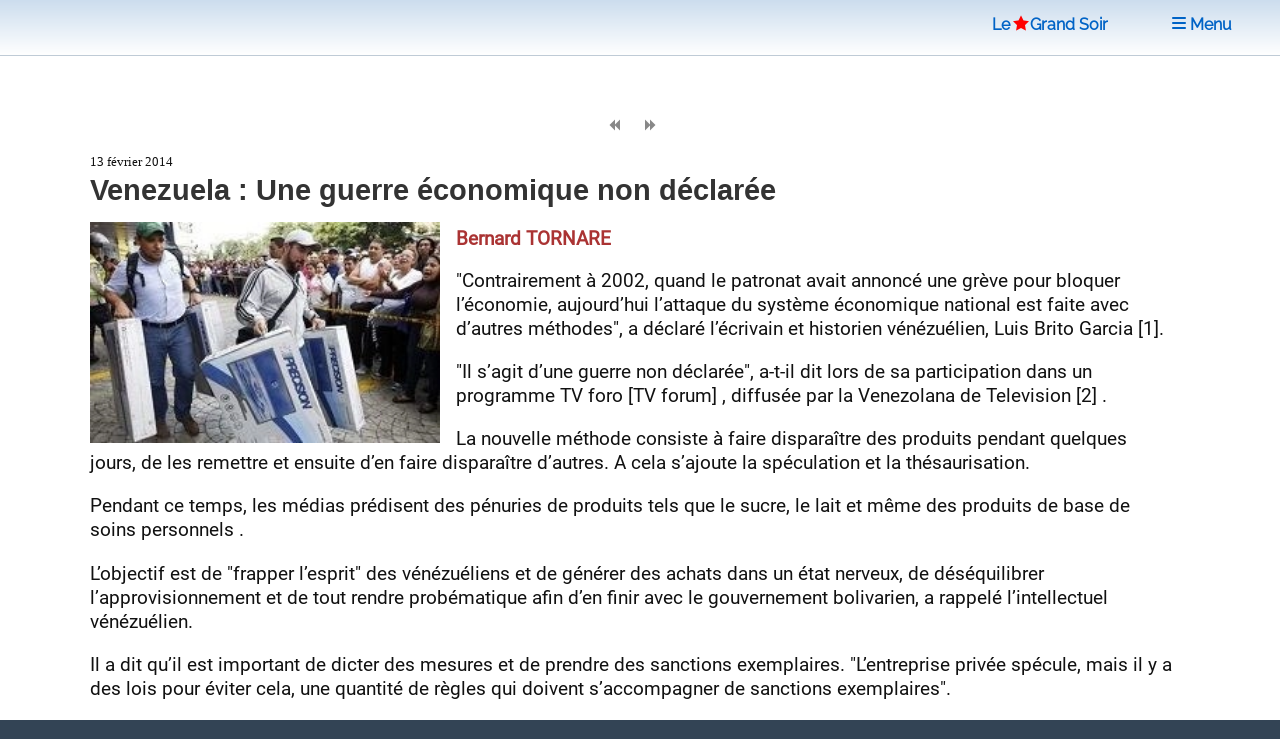

--- FILE ---
content_type: text/html; charset=utf-8
request_url: https://www.legrandsoir.info/venezuela-une-guerre-economique-non-declaree.html
body_size: 9196
content:
<!DOCTYPE HTML>


<head>
<html lang="fr">
<link rel="icon" type="image/png" href="squelettes/images/red-star-transparent.png">
<meta name="robots" content="index,follow">
<meta name="google-site-verification" content="_6H2Ote0HpEpHZFoIV5oKQfahC7vYsAUeacSHKn-EGM">
<script nonce="random12345" defer type='text/javascript'>/*<![CDATA[*/(function(H){H.className=H.className.replace(/\bno-js\b/,'js')})(document.documentElement);/*]]>*/</script>
<title>Venezuela : Une guerre &#233;conomique non d&#233;clar&#233;e</title>
<meta name="description" content="&#034;Contrairement &#224; 2002, quand le patronat avait annonc&#233; une gr&#232;ve pour bloquer l&#039;&#233;conomie, aujourd&#039;hui l&#039;attaque du syst&#232;me &#233;conomique national est faite avec d&#039;autres m&#233;thodes&#034;, a d&#233;clar&#233; l&#039;&#233;crivain et historien v&#233;n&#233;zu&#233;lien, Luis Brito Garcia (&#8230;)">
<meta charset="utf-8">
<link rel="schema.DC" href="https://purl.org/dc/elements/1.1/">
<link rel="schema.DCTERMS" href="https://purl.org/dc/terms/">
<meta name="viewport" content="width=device-width, initial-scale=1, user-scalable=yes">
<meta name="DC.Format" content="text/html">
<meta name="DC.Type" content="Text">
<meta name="DC.Language" content="fr">
<meta name="DC.Title" lang="fr" content="Venezuela : Une guerre &#233;conomique non d&#233;clar&#233;e">
<meta name="DC.Description.Abstract" lang="fr" content="&#034;Contrairement &#224; 2002, quand le patronat avait annonc&#233; une gr&#232;ve pour bloquer l&#039;&#233;conomie, aujourd&#039;hui l&#039;attaque du syst&#232;me &#233;conomique national est faite avec d&#039;autres m&#233;thodes&#034;, a d&#233;clar&#233; l&#039;&#233;crivain et historien v&#233;n&#233;zu&#233;lien, Luis Brito Garcia (&#8230;)">
<meta name="DC.Date" content="2014-02-13">
<meta name="DC.Date.Modified" content="2025-05-12">
<meta name="DC.Identifier" content="https://www.legrandsoir.info/venezuela-une-guerre-economique-non-declaree.html">
<meta name="DC.Publisher" content="Le Grand Soir">
<meta name="DC.Source" content="https://www.legrandsoir.info">

<meta name="DC.Creator" content="Bernard TORNARE">
<meta property="article:author" content="Bernard TORNARE">
<meta name="twitter:creator" content="Bernard TORNARE">


<meta name="DC.Subject" content="Venezuela">
<meta property="article:tag" content="Venezuela">

<meta property="og:rich_attachment" content="true">
<meta property="og:site_name" content="Le Grand Soir">
<meta property="og:type" content="article">
<meta property="og:title" content="Venezuela : Une guerre &#233;conomique non d&#233;clar&#233;e">
<meta property="og:locale" content="fr_FR">
<meta property="og:url" content="https://www.legrandsoir.info/venezuela-une-guerre-economique-non-declaree.html">
<meta property="og:description" content="&#034;Contrairement &#224; 2002, quand le patronat avait annonc&#233; une gr&#232;ve pour bloquer l&#039;&#233;conomie, aujourd&#039;hui l&#039;attaque du syst&#232;me &#233;conomique national est faite avec d&#039;autres m&#233;thodes&#034;, a d&#233;clar&#233; l&#039;&#233;crivain et historien v&#233;n&#233;zu&#233;lien, Luis Brito Garcia (&#8230;)">
<meta property="og:image" content="https://www.legrandsoir.info/IMG/logo/arton24422.webp">
<meta property="og:image:width" content="250">
<meta property="og:image:height" content="158">
<meta property="og:image:type" content="image/webp">
<meta property="article:published_time" content="2014-02-13">
<meta property="article:modified_time" content="2025-05-12">
<meta name="twitter:card" content="summary_large_image">
<meta name="twitter:title" content="Venezuela : Une guerre &#233;conomique non d&#233;clar&#233;e">
<meta name="twitter:description" content="&#034;Contrairement &#224; 2002, quand le patronat avait annonc&#233; une gr&#232;ve pour bloquer l&#039;&#233;conomie, aujourd&#039;hui l&#039;attaque du syst&#232;me &#233;conomique national est faite avec d&#039;autres m&#233;thodes&#034;, a d&#233;clar&#233; l&#039;&#233;crivain et historien v&#233;n&#233;zu&#233;lien, Luis Brito Garcia (&#8230;)">
<meta name="twitter:dnt" content="on">
<meta name="twitter:site" content="Le Grand Soir">
<meta name="twitter:url" content="https://www.legrandsoir.info/venezuela-une-guerre-economique-non-declaree.html">
<meta name="twitter:image" content="https://www.legrandsoir.info/IMG/logo/arton24422.webp">
<link rel="canonical" href="https://www.legrandsoir.info/venezuela-une-guerre-economique-non-declaree.html">
<link as="style" media="all" rel="stylesheet" href="squelettes-dist/css/spip.css" defer type="text/css">
<link as="style" media="all" rel="stylesheet" href="squelettes/assets/css/main.css" type="text/css">
<link as="style" media="all" rel="stylesheet" href="squelettes/assets/css/perso.css?1767897478" type="text/css">
<link as="style" media="all" rel="stylesheet" href="squelettes/assets/css/fonts.css" defer type="text/css">
</head>
<body class="is-preload" id="article-lgs">
  <!-- Wrapper -->
  <div id="wrapper" >
  <!-- Header -->
  <header id="header" class="lgs www.legrandsoir.info">
<H1 id="nav-logo-texte"><A href="https://www.legrandsoir.info">Le<span class="icon-etoile-pleine" style="color:#ff0000;font-size:12pt;margin:0 3px 0 3px;"></span>Grand&nbsp;Soir</A></H1>
<nav class="links">
<ul>
<LI><A href="https://www.legrandsoir.info" class="" title="page accueil"><span class="icon-accueil"></span>&nbsp;Accueil</A></LI>
<LI id="lgs-mosaique"><a href="https://www.legrandsoir.info?page=sommaire_mosaique#pagination_articles" class="" title="mode mosaique"><span class="icon-mosaique"></span>&nbsp;Mosaique</a></LI>
<LI id="lgs-forums"><a href="https://www.legrandsoir.info?page=forums_accueil#ancre" rel="nofollow, noindex" class="" title="voir derniers forums"><span class="icon-bulle"></span>&nbsp;Forums</a></LI>
<LI id="lgs-recherche"><A href="https://www.legrandsoir.info?page=recherche_moteur" rel="search,nofollow, noindex" class="" title="outils recherche/listes"><span class="icon-recherche"></span>&nbsp;Recherche</A></LI>
<LI id="lgs-saisie-agenda"><A href="https://www.legrandsoir.info?page=evenement_saisie" rel="nofollow, noindex" class="" title="saisir evenement dans agenda"><span class="icon-calendrier"></span>&nbsp;Saisir Agenda</A></LI>
<LI id="lgs-saisie-article"><A href="https://www.legrandsoir.info?page=article_saisie" rel="nofollow, noindex" class="" title="soumettre un article"><span class="icon-crayon"></span>&nbsp;R&eacute;diger Article</A></LI>
<!-- <LI id="lgs-video"><a href="https://www.legrandsoir.info?page=videos" rel="nofollow, noindex" class="" title="voir videos de LGS"><span class="icon-camera"></span>&nbsp;Vid&eacute;os</a></LI> -->
<LI id="lgs-newsletter"><a href="https://www.legrandsoir.info?page=newsletter_abonnement" rel="nofollow, noindex" class="" title="abonnement newsletter"><span class="icon-avion"></span>&nbsp;Newsletter</a></LI>
</ul>
</nav>
</header>
<!-- Menu -->
<SECTION id="menu">
<!-- Links -->
<SECTION style="font-family:Raleway;">
<UL class="links">
<li><a href="https://www.legrandsoir.info?page=sommaire#editorial" class="" title="afficher editorial"><span class="icon-megaphone"></span>&nbsp;Voir Editorial</a></li>
<li><a href="https://www.legrandsoir.info?page=sommaire#agenda" class="" rel="nofollow, noindex" title="afficher agenda"><span class="icon-calendrier"></span>&nbsp;Voir Agenda</a></li>
<li><a href="https://www.legrandsoir.info?page=sommaire#voir_aussi" class="" title="Voir aussi..."><span class="icon-fleche-cercle-droite"></span>&nbsp;Nos lecteurs proposent</a></li>
<li><a href="https://www.legrandsoir.info?page=sommaire#batifolages" class="" title="batifolages"><span class="icon-fleches-haut-bas-gauche-droite"></span>&nbsp;Batifolages</a></li>
<LI><A href="https://www.legrandsoir.info?page=sommaire" class="" title="page accueil"><span class="icon-accueil"></span>&nbsp;Accueil</A></LI>
<LI><a href="https://www.legrandsoir.info?page=sommaire_mosaique#pagination_articles" class="" title="mode mosaique"><span class="icon-mosaique"></span>&nbsp;Mosaique</a></LI>
<LI><a href="https://www.legrandsoir.info?page=forums_accueil#ancre" class="" rel="nofollow, noindex" title="statut forums"><span class="icon-bulle"></span>&nbsp;Forums</a></LI>
<LI><A href="https://www.legrandsoir.info?page=recherche_moteur" class="" rel="search,nofollow, noindex" title="outils recherches & listes"><span class="icon-recherche"></span>&nbsp;Recherche</a></LI>
<LI><A href="https://www.legrandsoir.info?page=evenement_saisie" class="" rel="nofollow, noindex" title="saisir evenement dans agenda"><span class="icon-calendrier"></span>&nbsp;Saisir Agenda</A></LI>
<LI><A href="https://www.legrandsoir.info?page=article_saisie" class="" rel="nofollow, noindex" rel="nofollow, noindex" title="saisir et soumettre un article"><span class="icon-crayon"></span>&nbsp;R&eacute;diger Article</a></LI>
<LI><a href="https://www.legrandsoir.info?page=videos" class="" rel="nofollow, noindex" title="liste videos LGS"><span class="icon-camera"></span>&nbsp;Vid&eacute;os</a></LI>
<LI><a href="https://www.legrandsoir.info?page=newsletter_abonnement" rel="nofollow, noindex" class="" title="abonnement newsletter"><span class="icon-avion"></span>&nbsp;Newsletter</a></LI>
</UL>
</SECTION>
</SECTION>
<menu-lgs><nav class="main">
<span style="padding-right:2em"><A href="https://www.legrandsoir.info">Le<span class="icon-etoile-pleine" style="color:#ff0000;font-size:12pt;margin:0 1px 0 3px;"></span>Grand&nbsp;Soir</A>&nbsp;&nbsp;&nbsp;</span>
<a id="lgs-btn-menu" href="#menu" title="menu navigation compact"><span class="icon-liste"></span>&nbsp;Menu</a>
</nav></menu-lgs>
<style>
.lgs {
background:#fefefe;color:#111;
background: linear-gradient(0deg, #fff, #cde);
text-align:center;
}
.lgs.localhost {
background:#fefefe;color:#111;
background: linear-gradient(0deg, #fff, #afc);
text-align:center;
}
.spip-admin-float { z-index: 100; position: fixed; right: 5px; top: 3.5em; white-space: nowrap; }
</style>    <!-- Main -->
    <DIV id="main" role="main">
    <!-- Post -->
<article class="post box-radius">

  <div id="article-outils">
    <span class="article-outils-item"><a href="defaite-de-l-arabie-saoudite-en-syrie.html" class="" rel="follow" title="precedant"><span class="icon-fix icon-page-arriere"></span></a></span>
    <span class="article-outils-item" id="plein-ecran">
    <a href="#" onclick=ShowHideSideBar() class="" id="option-expand" title="mode plein ecran"><span class="icon-fix icon-elargir"></span></a>
    <a href="#" onclick=ShowHideSideBar() class="" id="option-compress" title="mode standard"><span class="icon-fix icon-comprimer"></span></a>
    </span>
    <span class="article-outils-item"><a href="petition-pour-la-regularisation-de-m-razmik-hakobyan.html" class="" rel="follow" title="suivant"><span class="icon-fix icon-page-avant"></span></a></span>
  </div>

  <div itemtype="http://schema.org/NewsArticle" class="article-cadre itemscope" id="article_id">
    <div class="article-cadre-header">
    <div class="article-date " itemprop="datePublished" >13 février 2014</div>
    <div class="article-nbcommentaires"><a href="#commentaires" title="voir commentaires"></a></div>
    </div>
  
  <h1 itemprop="headline" class="article-titre title" style="clear:both">Venezuela&nbsp;: Une guerre économique non déclarée</h1>
  <!-- 1.55 resize rxLxH:1.5822784810127x250x158 |1.flottant LxH:350x221--><div class="article-logo-wrapper"><div class="article-logo image  float-left" itemprop="image" style="width:350px;max-height:221px"><img src="IMG/logo/arton24422.webp?1746009253" width="350" height="221" class="spip_logo" alt="logo" fetchpriority='high'></div></div>
    
    
    
  
  <div itemprop="author" class="article-auteur ">Bernard&nbsp;TORNARE</div>
  
  <div  itemprop="articleBody" class="article-texte crayon article-texte-24422 "><div style='word-wrap:break-word;'><p>"Contrairement à 2002, quand le patronat avait annoncé une grève pour bloquer l&#8217;économie, aujourd&#8217;hui l&#8217;attaque du système économique national est faite avec d&#8217;autres méthodes", a déclaré l&#8217;écrivain et historien vénézuélien, Luis Brito Garcia [1].</p>
<p>"Il s&#8217;agit d&#8217;une guerre non déclarée", a-t-il dit lors de sa participation dans un programme TV foro [TV forum] , diffusée par la Venezolana de Television [2] .</p>
<p>La nouvelle méthode consiste à faire disparaître des produits pendant quelques jours, de les remettre et ensuite d&#8217;en faire disparaître d&#8217;autres. A cela s&#8217;ajoute la spéculation et la thésaurisation.</p>
<p>Pendant ce temps, les médias prédisent des pénuries de produits tels que le sucre, le lait et même des produits de base de soins personnels .</p>
<p>L&#8217;objectif est de "frapper l&#8217;esprit" des vénézuéliens et de générer des achats dans un état nerveux, de déséquilibrer l&#8217;approvisionnement et de tout rendre probématique afin d&#8217;en finir avec le gouvernement bolivarien, a rappelé l&#8217;intellectuel vénézuélien.</p>
<p>Il a dit qu&#8217;il est important de dicter des mesures et de prendre des sanctions exemplaires. "L&#8217;entreprise privée spécule, mais il y a des lois pour éviter cela, une quantité de règles qui doivent s&#8217;accompagner de sanctions exemplaires".</p>
<p>[1] Luis Brito Garcia né à Caracas le 9 octobre 1940 est un écrivain, historien, essayiste et dramaturge Vénézuélien.</p>
<p>[2] Chaîne publique vénézuélienne</p>
<p>Texte original&nbsp;: Brito García&nbsp;: &#8220;<a href="http://www.radiomundial.com.ve/article/brito-garcí-estamos-ante-una-guerra-económica-no-declarada#.UvtGTvl5N8E" class="spip_out" rel="external">&nbsp;Estamos ante una guerra económica no declarada</a>&nbsp;&#8221;.</p>
<p><i>Traduction&nbsp;: Bernard Tornare</i></p>
<div class='spip_document_7893 spip_document spip_documents spip_document_image spip_documents_center spip_document_center'>
<figure class="spip_doc_inner">


		<img src='local/cache-vignettes/L465xH304/ob_48c014_sucre_jpg-28991.webp?1751430604' width='465' height='304' alt='' />
</figure>
</div>
<p>Un exemple parmi beaucoup d&#8217;autres&nbsp;: dans le but de créer la pénurie et de thésauriser, il a été découvert dans un entrepôt situé à Puerto Ordaz, dans l&#8217;Etat de Bolivar, 519 tonnes de sucre raffiné.</p></div></b></b></i></i></strong></strong></em></em></div>
  
  
  <div class="article-lien"><a href="http://b-tornare.overblog.com/2014/02/venezuela-une-guerre-%C3%A9conomique-non-d%C3%A9clar%C3%A9e.html" target="_blank" style="border:0" title="source originale">&nbsp;http://b-tornare.overblog.com/2014/02/venezuela-une-guerre-%C3%A9conomique-non-d%C3%A9clar%C3%A9e.html</a></div>
    
  <div style="border-top:solid 12px #ccc;margin:1em 0 2em 0;"></div>
</article>

<div class="bloc-tags box-radius">
  
    
      
      <span class="tag-nom" id="tag-auteur"><a href="_bernard-tornare_.html#pagination_articles" rel="index,follow,author" class="" title="auteur r&eacute;f&eacute;renc&eacute;"><span class="icon-auteur"></span>
      &nbsp;&nbsp;Bernard&nbsp;TORNARE</a></span>
      <UL>
      
      <li class="tag-item"><span style="font-family:courier new;">05/2017</span>&nbsp;<a href="venezuela-ce-que-l-on-ne-vous-dit-pas-sur-les-manifestations.html">Venezuela : ce que l’on ne vous dit pas sur les manifestations</a></li>
      
      <li class="tag-item"><span style="font-family:courier new;">04/2016</span>&nbsp;<a href="amerique-latine-pourquoi-ces-changements.html">Amérique latine : pourquoi ces changements ?</a></li>
      
      <li class="tag-item"><span style="font-family:courier new;">11/2014</span>&nbsp;<a href="au-venezuela-une-nouvelle-societe-se-prepare.html">Au Venezuela, une nouvelle société se prépare</a></li>
      
      </UL>
      
    
    

  
    
      
      <span class="tag-nom" id="tag-mot"><a href="+-venezuela-+.html#pagination_articles" rel="index,follow,tag" class="" title="voir theme"><span class="icon-mot"></span>
      &nbsp;&nbsp;Venezuela</a></span>
      <UL>
      
      <li class="tag-item"><span style="font-family:courier new;">01/2026</span>&nbsp;<a href="l-enlevement-du-president-maduro-une-operation-peu-heroique.html">L’enlèvement du président Maduro : une opération peu héroïque</a></li>
      
      <li class="tag-item"><span style="font-family:courier new;">01/2026</span>&nbsp;<a href="les-organisations-de-la-resistance-palestinienne-et-regionale-et-les-mouvements-populaires-se-tiennent-aux-cotes-du-venezuela.html">Les organisations de la résistance palestinienne et régionale et les mouvements populaires se tiennent aux côtés du Venezuela contre&nbsp;(…)</a></li>
      
      <li class="tag-item"><span style="font-family:courier new;">01/2026</span>&nbsp;<a href="les-autogouvernements-communards-en-premiere-ligne-pour-defendre-la-revolution-bolivarienne.html">Les autogouvernements communards en première ligne pour défendre la révolution bolivarienne.</a></li>
      
      </UL>
      
    
  
</div>

<div class='ajaxbloc' data-ajax-env='VNJEbAwaTT491eYXRF1HeaLJrEFt0WYf/rQiw+Q6q10M2Dtx8kNZxwr21gqbeZCLn2pwXDjhRsVEVHb/Z7a3fQARSFdRVkuULOYThpe/Pc9ZD1Le0xuSTjJ5SZ9zfJRZlhfSTTqEfvO3dzpfJ5EHfvbes22S3+jVsRFW2ejWGaquXRtTq9AiHz1oD3n2VEoQWBumqz9ZaXvHq0st6haKNWR/gkkoNy3b20yD4cea9hdcefZhYg0yOIag5Vj4Qr4g+pKsi6XSP7g=' data-origin="venezuela-une-guerre-economique-non-declaree.html">
<a name="commentaires"></a>


</div><!--ajaxbloc--><div style="margin-right:1em;text-align:right;font-size:11pt;display:none">(Commentaires d&eacute;sactiv&eacute;s)</div>
<div style="margin-right:1em;text-align:right;"><a href="https://www.legrandsoir.info?page=forum_saisie&id_article=24422#formulaire_forum" rel="nofollow, noindex, alternate"><input type="submit" name="valider" style="border:solid 1px #888;" class="spip_bouton" value="Commenter"></a></div>
<div style="float:right;clear:both;margin:2em 1em 2em 0;border-top:solid 1px;color:#888;font-size:1.5em;"><a href="#top" class="" title="haut de page"><span class="icon-fleche-epais-haut"></span>
</a></div>

			</DIV>
			<!-- Sidebar -->
			<SECTION id="sidebar">
<aside>
				 <!-- ANNONCE SPECIALE -->
<center><a href="https://www.legrandsoir.info?page=mot&id_mot=166" title="Gaza"><img src="squelettes/images/drapeau_palestine.jpg" width="320px" height="192px" title="Drapeau Palestine"></a></center>

						<!-- VIDEO YOUTUBE -->
<!--googleoff: all--><noindex>

<div style="font-size:0.9em;line-height:1.1em;margin-top:1em;font-family:roboto,arial;color:#111;text-align:center">
<div style="color:#833;font-size:1.2em;margin:0;letter-spacing:normal;"><b>Production Le Grand Soir</b></div>
Maduro&nbsp;: prisonnier de guerre. Entretien avec Romain Migus.
<iframe width="330" height="200" style="background-color:#000;margin:0.5em auto 0.5em auto;padding:0px;" src="https://www.youtube.com/embed/HJtyHUe_JjM" title="YouTube video player" frameborder="0" loading="lazy" allow="accelerometer; autoplay; clipboard-write; encrypted-media; gyroscope; picture-in-picture; web-share" referrerpolicy="strict-origin-when-cross-origin" allowfullscreen></iframe>
</div>
<div style="text-align:center;font-family:Raleway,arial"><a href="https://www.youtube.com/channel/UCi6PnwyzkAx7M50l48OrhBA" style="font-size:0.8em;margin-bottom:1em;">voir la chaîne Le Grand Soir</a><br>&nbsp;</div>
</noindex><!--googleon: all-->					<!-- AGENDA -->
<!--googleoff: all--><noindex>
<a name="agenda"></a>
<div style="margin:2em 0 2em 0;border:0">
<div id="agenda" style="display:inline;vertical-align:middle;font-size:16pt;color:#833;font-weight:bold;text-align:center;"><span class="icon-calendrier"></span>&nbsp;AGENDA&nbsp;<a href="https://www.legrandsoir.info?page=backend_agenda" rel="noindex, nofollow" title="rss agenda" class=""><span style="font-size:0.75em;margin-left:1em" class="icon-rss"></span></a></div>
	<div class="box-radius" style="padding:1em;margin:0;border:solid 2px #833;">
	
	
	<a rel="nofollow, noindex" href="close-guantanamo-a-l-039-occasion-des-24-ans-de-l-039-ouverture-du-camp-de-detention.html" style="border:0" >
	<div class="agenda-date">jeudi 15 janvier <ag_heure>&agrave;&nbsp;19h00</ag_heure></div>
  <div class="agenda-titre"><ag_lieu>BRUXELLES</ag_lieu> Close Guantánamo (A l&#039;occasion des 24 ans de l&#039;ouverture du camp de détention)</div>
  </a>
	
	<a rel="nofollow, noindex" href="guantanamo-nous-appartient-deux-reportages-exclusifs.html" style="border:0" >
	<div class="agenda-date">jeudi 15 janvier <ag_heure>&agrave;&nbsp;19h00</ag_heure></div>
  <div class="agenda-titre"><ag_lieu>BRUXELLES</ag_lieu> Guantánamo nous appartient : Deux reportages exclusifs</div>
  </a>
	
	<a rel="nofollow, noindex" href="venezuela-pourquoi-trump-attaque-avec-maurice-lemoine.html" style="border:0" >
	<div class="agenda-date">samedi 17 janvier <ag_heure>&agrave;&nbsp;14h30</ag_heure></div>
  <div class="agenda-titre"><ag_lieu>PARIS</ag_lieu> Venezuela : Pourquoi Trump attaque ? avec Maurice Lemoine</div>
  </a>
	
	<a rel="nofollow, noindex" href="documentaire-la-veritable-raison-pour-laquelle-trump-veut-mettre-fin-a-la-revolution-bolivarienne.html" style="border:0" >
	<div class="agenda-date">lundi 19 janvier <ag_heure>&agrave;&nbsp;19h30</ag_heure></div>
  <div class="agenda-titre"><ag_lieu>PARIS</ag_lieu> Documentaire  La véritable raison pour laquelle Trump veut mettre fin à la révolution bolivarienne...</div>
  </a>
	
	<a rel="nofollow, noindex" href="tibet-un-autre-regard.html" style="border:0" >
	<div class="agenda-date">jeudi 05 février <ag_heure>&agrave;&nbsp;20h00</ag_heure></div>
  <div class="agenda-titre"><ag_lieu>BRUXELLES</ag_lieu> Tibet, un autre regard</div>
  </a>
	
	
	</div>
</div></noindex><!--googleon: all-->	        <!-- BIBLIOGRAPHIE -->
<!-- CADRE BIBLIO -->
<div id="bibliographie" class="box-radius" style="margin:1em 0 1em 0;padding-bottom:1em;border:solid 2px #ccc;">

<article class="mini-post">
<header>
<div class="article-cadre">



	<h1 class="article-titre" style="font-size:14pt"><a title="voir article" href="ainsi-parle-chavez.html">Ainsi parle Chávez</a></h1>
	<div class="article-auteur">    </div>
	<div class="article-logo" style="width:200px;margin:0 0.5em 0 0;"><a rel="follow" title="voir article" href="ainsi-parle-chavez.html"><img
	src="local/cache-vignettes/L141xH200/arton24929-35e5d.webp?1751405389" class='spip_logo' width='141' height='200' alt='logo' /></a></div>
	<div class="article-introduction" style="font-size:0.8em"> 

Hugo Chávez, figure du Venezuela et de l’Amérique latine contemporaine, si critiqué et diffamé dans la plupart des médias, était indéniablement le président métisse, issu d’une famille pauvre, avec lequel les classes populaires pouvaient s’identifier. Pendant 13 ans, chaque dimanche, il s’est adressé à son peuple dans une émission appelée &#171; Allô président &#187;, fréquemment enregistrée sur le terrain et en public. 

Ce livre recueille certaines de ses allocutions. Tour à tour professeur, (…) </div><div style="clear:both"></div>



</div>
</header></article>
<center><a href="https://www.legrandsoir.info?page=bibliographie" class="" title="voir bibliographie" style="font-family:verdana;font-size:0.8em"><span class="icon-livre-ouvert"></span>
&nbsp;VOIR BIBLIOGRAPHIE</a></center>
</div>
<!--googleoff: all--><noindex>
<section class="blurb robots-noindex" id="citation">
  <h2>Citation du jour</h2>
  
  <blockquote><p>"L&#8217;un des grands arguments de la guerre israélienne de l&#8217;information consiste à&nbsp;demander pourquoi le monde entier s&#8217;émeut davantage du sort des Palestiniens que de celui des Tchétchènes ou des Algériens - insinuant par-là&nbsp;que la raison en serait un fonds incurable d&#8217;antisémitisme. Au-delà&nbsp;de ce qu&#8217;il y a d&#8217;odieux dans cette manière de nous ordonner de regarder ailleurs, on peut assez facilement répondre à&nbsp;cette question. On s&#8217;en émeut davantage (et ce n&#8217;est qu&#8217;un supplément d&#8217;indignation très relatif, d&#8217;ailleurs) parce que, avant que les Etats-Unis n&#8217;envahissent l&#8217;Irak, c&#8217;était le dernier conflit colonial de la planète - même si ce colonisateur-là&nbsp;a pour caractéristique particulière d&#8217;avoir sa métropole à&nbsp;un jet de pierre des territoires occupés&nbsp;-, et qu&#8217;il y a quelque chose d&#8217;insupportable dans le fait de voir des êtres humains subir encore l&#8217;arrogance coloniale. Parce que la Palestine est le front principal de cette guerre que l&#8217;Occident désoeuvré a choisi de déclarer au monde musulman pour ne pas s&#8217;ennuyer quand les Rouges n&#8217;ont plus voulu jouer. Parce que l&#8217;impunité dont jouit depuis des décennies l&#8217;occupant israélien, l&#8217;instrumentalisation du génocide pour oblitérer inexorablement les spoliations et les injustices subies par les Palestiniens, l&#8217;impression persistante qu&#8217;ils en sont victimes en tant qu&#8217;Arabes, nourrit un sentiment minant d&#8217;injustice."</p>
<p>Mona Chollet</p></blockquote>
  
</section>

<div id="article-actions" class="robots-noindex">
<!-- AddToAny BEGIN -->
<div class="opaque80" id="article-actions-partager">
  <a href="https://www.addtoany.com/add_to/facebook?linkurl=https://www.legrandsoir.info/venezuela-une-guerre-economique-non-declaree.html&amp;linkname=Venezuela : Une guerre &#233;conomique non d&#233;clar&#233;e" title="partagez sur Facebook" target="_blank"><img src="squelettes/images/addtoany_fb.svg" width="30" height="30" class="box-radius box-shadow" style="background-color:#666" alt="partage Facebook"></a>&nbsp;
  <a href="https://www.addtoany.com/add_to/x?linkurl=https://www.legrandsoir.info/venezuela-une-guerre-economique-non-declaree.html&amp;linkname=Venezuela : Une guerre &#233;conomique non d&#233;clar&#233;e" title="partagez sur Twitter/X" target="_blank"><img src="squelettes/images/addtoany_x.svg" width="30" height="30" class="box-radius box-shadow" style="background-color:#666" alt="partage Twitter/X"></a>&nbsp;
  <a href="https://www.addtoany.com/add_to/email?linkurl=https://www.legrandsoir.info/venezuela-une-guerre-economique-non-declaree.html" title="envoyez par courriel" target="_blank"><img src="squelettes/images/addtoany_mel.svg" width="30" height="30" class="box-radius box-shadow" style="background-color:#666" alt="partage courriel"></a>&nbsp;
  &nbsp;&nbsp;<a href="https://www.addtoany.com/share#url=https://www.legrandsoir.info/venezuela-une-guerre-economique-non-declaree.html" title="plus d'options"><img src="squelettes/images/addtoany_plus.svg" width="30" height="30" class="box-radius box-shadow" style="background-color:#666" alt="partage +"></a>
</div>
<!-- AddToAny END -->
<div id="article-actions-imprimer">
  <span class="icon-imprimante"></span>&nbsp;imprimer&nbsp;<a href="https://www.legrandsoir.info?page=imprimer_article&id_article=24422&images=non" rel="alernate" target="_blank" style="border-bottom:dotted 1px">sans&nbsp;images</a>
  <br><span class="icon-imprimante"></span>&nbsp;imprimer&nbsp;<a href="https://www.legrandsoir.info?page=imprimer_article&id_article=24422&images=oui" target="_blank" rel="alternate" style="border-bottom:dotted 1px">avec&nbsp;images</a></div>
</div>
</noindex><!--googleon: all-->
<p><center>Pub copinage<br><a href="http://cinemutins.org" target="_blank" title="Les Mutins de Pang&eacute;e"><img src="squelettes/images/cinemutins.png" width="300px" height="53px" title="Les Mutins"></a></center></p>
</aside>

			</SECTION>
			</DIV>
		
		<footer>
<div class="flex-box">
<div style="font-size:1em;font-family:georgia;">
	<img src="squelettes/images/img_logo_lgs_transparent.png" width="600px" height="75px" alt="logo" loading="lazy">
	<br>&laquo; Informer n'est pas une libert&eacute; pour la presse mais un devoir &raquo;
</div>

<div style="border-left:solid 2px #ccc;">
		<span style="font-size:2em;"><a href="http://twitter.com/legrandsoir" target="_blank" class="" title="compte LGS"><span class="icon-twitter" style="color:#1DA1F2"></span></a>&nbsp;&nbsp;
		<a href="http://www.facebook.com/pages/Le-Grand-Soir/248055235241081" target="_blank" class="" title="compte Facebook de LGS"><span class="icon-facebook" style="color:#4267B2"></span></a>&nbsp;&nbsp;
		<a href="http://www.youtube.com/@medialegrandsoir" target="_blank" class="" title="compte Youtube de LGS"><span class="icon-play" style="color:#ff0000"></span></a>&nbsp;&nbsp;
		<a href="https://www.legrandsoir.info?page=backend" target="_blank" title="syndication contenu"><span class="icon-rss"></span></a>&nbsp;&nbsp;
		<a href="https://www.legrandsoir.info?page=newsletter_abonnement" title="abonnement newsletter"><span class="icon-avion" style="color:#833"></span></a>
		</span><br>
		<a href="https://www.legrandsoir.info?page=contact" class="" title="nous contacter"><span class="icon-envelope"></span>&nbsp;<b>Contact</b></A>&nbsp;|&nbsp;
		<a href="https://www.legrandsoir.info?page=don" rel="nofollow, noindex" class="" title="le nerf de la guerre"><span class="icon-euro"></span>&nbsp;<b>Faire&nbsp;un&nbsp;don</b></A>&nbsp;|&nbsp;
		<a href="https://www.legrandsoir.info?page=qui_sommes_nous" rel="nofollow, noindex" title="qui sommes-nous ?"><b>Qui&nbsp;sommes-nous&nbsp;?</b></A>
<br>
&copy;&nbsp;CopyLeft : Diffusion autoris&eacute;e et m&ecirc;me encourag&eacute;e | Merci de mentionner les sources<br>Les opinions exprim&eacute;es dans le Grand Soir ne refl&egrave;tent pas n&eacute;cessairement celles du Grand Soir
</div>
</div>
</footer>

<span id="www.legrandsoir.info">

<script src="squelettes/assets/js/jquery.min.js" defer ></script>
<script src="squelettes/assets/js/browser.min.js" defer ></script>
<script src="squelettes/assets/js/breakpoints.min.js" defer></script>
<script src="squelettes/assets/js/util.js" defer></script>
<script src="squelettes/assets/js/main.js" defer></script>	
</body>
</html>

<script async>
function ShowHideSideBar() {
  var sidebar = document.getElementById('sidebar');
  var compress = document.getElementById('option-compress');
  var expand = document.getElementById('option-expand');
  if (sidebar.style.display !== "none") {
      sidebar.style.display = "none";
      expand.style.display = "none";
      compress.style.display = "inline";
  } else {
      sidebar.style.display = "inline";
      expand.style.display = "inline";
      compress.style.display = "none";
  }
}
</script>